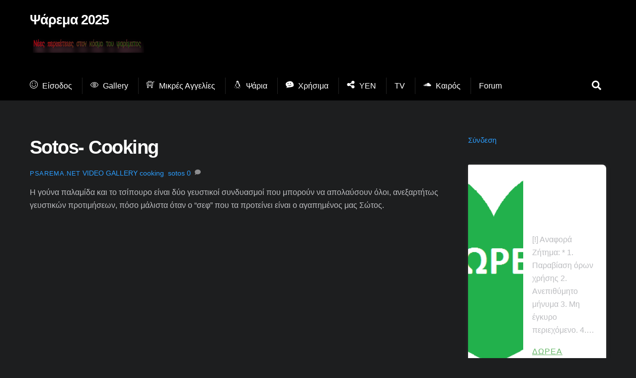

--- FILE ---
content_type: text/html; charset=utf-8
request_url: https://www.google.com/recaptcha/api2/aframe
body_size: 264
content:
<!DOCTYPE HTML><html><head><meta http-equiv="content-type" content="text/html; charset=UTF-8"></head><body><script nonce="UIu9-l3Ywn-pS_UMlbhBDg">/** Anti-fraud and anti-abuse applications only. See google.com/recaptcha */ try{var clients={'sodar':'https://pagead2.googlesyndication.com/pagead/sodar?'};window.addEventListener("message",function(a){try{if(a.source===window.parent){var b=JSON.parse(a.data);var c=clients[b['id']];if(c){var d=document.createElement('img');d.src=c+b['params']+'&rc='+(localStorage.getItem("rc::a")?sessionStorage.getItem("rc::b"):"");window.document.body.appendChild(d);sessionStorage.setItem("rc::e",parseInt(sessionStorage.getItem("rc::e")||0)+1);localStorage.setItem("rc::h",'1762180280262');}}}catch(b){}});window.parent.postMessage("_grecaptcha_ready", "*");}catch(b){}</script></body></html>

--- FILE ---
content_type: application/javascript; charset=utf-8
request_url: https://fundingchoicesmessages.google.com/f/AGSKWxVWRt947DDqS6jIswM8FlghaRi76bxow5BQerbzgWC_yLqCkSArIlWXikSYyKptKQvusuHL7Y830MhD2lIkPGwdgA9Rp7gBErWYg5J0Az6aU8EldqPpJz3LgjAVgnWPjFjV8wFKr-otQINAol0NPjMyDYeZ6iJRn8isIppLBgWe7NKYwJxgGTaqoSE5/_/adometry./doubleclickbannerad?/sponslink_=468x60,/ads_door.
body_size: -1283
content:
window['6d6338b6-f434-4593-9fb7-d8a9cedf0658'] = true;